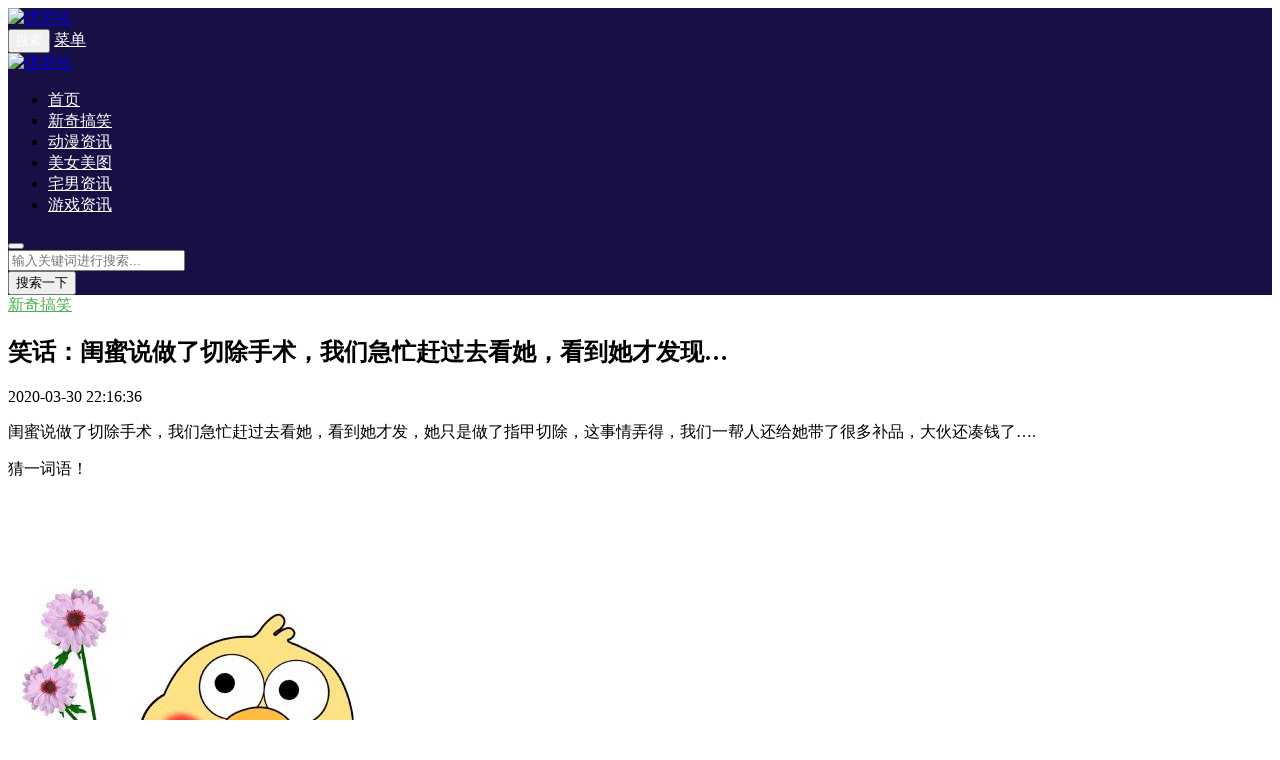

--- FILE ---
content_type: text/html; charset=UTF-8
request_url: https://www.youzhaishe.com/8300.html
body_size: 11710
content:

<!DOCTYPE html>
<html lang="zh-CN">
<head>
<meta http-equiv="content-type" content="text/html; charset=UTF-8">
<meta name="viewport" content="width=device-width, minimum-scale=1.0, maximum-scale=1.0, initial-scale=1.0">
<link rel="shortcut icon" href="https://www.youzhaishe.com/wp-content/uploads/2019/05/favicon.png"/>
<title>笑话：闺蜜说做了切除手术，我们急忙赶过去看她，看到她才发现…  &#8211;  优宅社</title>
<script type="application/javascript">var ajaxurl = "https://www.youzhaishe.com/wp-admin/admin-ajax.php"</script>	<script type="text/javascript">
		var xintheme = {"ajax_url":"https:\/\/www.youzhaishe.com\/wp-admin\/admin-ajax.php","admin_url":"https:\/\/www.youzhaishe.com\/wp-admin\/","wp_url":"https:\/\/www.youzhaishe.com","uid":0,"is_admin":0,"loadingmessage":"\u6b63\u5728\u8bf7\u6c42\u4e2d\uff0c\u8bf7\u7a0d\u7b49...","paged":1,"cpage":1,"pid":8300,"timthumb":"https:\/\/www.youzhaishe.com\/wp-content\/themes\/Relive\/timthumb.php?src="};
	</script>
	<script src="https://www.youzhaishe.com/wp-content/themes/Relive/static/js/lazysizes.min.js" async=""></script><link rel='stylesheet' id='wp-block-library-css'  href='https://www.youzhaishe.com/wp-includes/css/dist/block-library/style.min.css' type='text/css' media='all' />
<link rel='stylesheet' id='xintheme_vendors-css'  href='https://www.youzhaishe.com/wp-content/themes/Relive/static/css/vendors.css' type='text/css' media='all' />
<link rel='stylesheet' id='thenextmag-style-css'  href='https://www.youzhaishe.com/wp-content/themes/Relive/static/css/style.css' type='text/css' media='all' />
<link rel='stylesheet' id='iconfont-css'  href='https://www.youzhaishe.com/wp-content/themes/Relive/static/font/iconfont.css' type='text/css' media='all' />
<link rel='stylesheet' id='fancybox-css'  href='https://www.youzhaishe.com/wp-content/themes/Relive/static/fancybox/jquery.fancybox.min.css' type='text/css' media='all' />
<script type='text/javascript' src='https://www.youzhaishe.com/wp-includes/js/jquery/jquery.js'></script>
<script type='text/javascript' src='https://www.youzhaishe.com/wp-includes/js/jquery/jquery-migrate.min.js'></script>
<style>.mobile-header--inverse .mobile-header-btn,.mobile-header--inverse .mobile-header-btn:hover,.navigation-bar--inverse .navigation--main > li > a, .navigation-bar--inverse .navigation-bar-btn,.navigation-bar--inverse .navigation--main > li.current-menu-item > a, .navigation-bar--inverse .navigation--main > li:hover > a,.navigation-bar--inverse .navigation-bar-btn:hover,.social-list--inverse > li > a,.social-list--inverse > li > a:hover {color: #fff;}</style><style>.post__thumb a:first-child{-webkit-backface-visibility: hidden;-moz-backface-visibility: hidden;-webkit-transform: translate3d(0, 0, 0);-moz-transform: translate3d(0, 0, 0);}.post__thumb a,.post--overlay,.post__thumb img,.xintheme-ad img,.widget img,.entry-content img,.featured-with-overlap-posts .sub-posts article .post__thumb{border-radius: 5px}.post__thumb a + a{border-radius: 2px}.post__cat,.category-tile__name{border-radius: 2px}</style><style>.post .post__title a:hover {color:#4caf50}.navigation--main > li > a::before {background:#ffffff}</style><meta name="keywords" content="幽默段子,搞笑gif,搞笑段子,爆笑gif" />
<meta name="description" content="闺蜜说做了切除手术，我们急忙赶过去看她，看到她才发，她只是做了指甲切除，这事情弄得，我们一帮人还给她带了很多补品，大伙还" />
<style type="text/css">



.page-numbers {
    display: inline-block;
    line-height: 48px;
    padding: 0 14px;
    font-size: 16px;
    border: 1px solid #ddd;
    margin: 6px 4px;
    width: 50px;
}
 
.page-previous,
.page-next {
    font-size: 16px;
    font-family: 'FontAwesome';
    height: 48px;
    line-height: 48px;
    position: relative;
    width: 48px;
}
 
.page-next::before {
    content: "\f105";
}
 
.page-previous::before {
    content: "\f104";
}
 
.pagenavi {
    text-align: center;
    padding: 0px;
    font-size: 0px;
}
 
.pagenavi > a {
    color: #AAAAAA;
}


.yarpp-related h3 {
    padding-bottom: 10px;
}
.yarpp-related ol {
    display: inline-block;
    background: 
#f7f7f7;
    width: 100%;
    padding: 24px;
    border-radius: 8px;
}
.yarpp-related ol li {
    padding-bottom: 14px;
}
.yarpp-related ol li:before {
    content: "";
    display: inline-block;
    width: 5px;
    height: 5px;
    background: 
#ff4d00;
    border-radius: 50%;
    position: relative;
    top: -3px;
}
.yarpp-related ol li a {
    font-weight: 600;
    font-size: 15px;
    padding: 12px;
}



</style></head>
<body class="post-template-default single single-post postid-8300 single-format-standard">
<div class="site-wrapper">
	<style>.site-header .navigation-bar,.site-header .mobile-header,.site-header--skin-4, .site-header--skin-4 .mobile-header {background: #180f44;background: -webkit-linear-gradient(-495deg, #180f44 0, #180f44 100%);background: linear-gradient(225deg, #180f44 0, #180f44 100%);}</style>
<header class="site-header ">
<div id="mnmd-mobile-header" class="mobile-header visible-xs visible-sm mobile-header--inverse">
	<div class="mobile-header__inner mobile-header__inner--flex">
		<div class="header-branding header-branding--mobile mobile-header__section text-left">
			<div class="header-logo header-logo--mobile flexbox__item text-left">
				<a href="https://www.youzhaishe.com">
					<img src="https://www.youzhaishe.com/wp-content/uploads/2019/05/logo.png" alt="优宅社">
				</a>
			</div>
		</div>
		<div class="mobile-header__section text-right">
			<button type="submit" class="mobile-header-btn js-search-dropdown-toggle">
				<span class="hidden-xs">搜索</span>
				<i class="iconfont icon-sousuo mdicon--last hidden-xs"></i>
				<i class="iconfont icon-sousuo visible-xs-inline-block"></i>
			</button>
			<a href="#mnmd-offcanvas-mobile" class="offcanvas-menu-toggle mobile-header-btn js-mnmd-offcanvas-toggle">
				<span class="hidden-xs">菜单</span>
				<i class="iconfont icon-wangzhandaohang mdicon--last hidden-xs"></i>
				<i class="iconfont icon-wangzhandaohang visible-xs-inline-block"></i>
			</a>
		</div>
	</div>
</div><nav class="navigation-bar navigation-bar--fullwidth hidden-xs hidden-sm js-sticky-header-holder navigation-bar--inverse">
<div class="container container--wide"><div class="navigation-bar__inner">
	<div class="navigation-bar__section">
		<div class="site-logo header-logo">
			<a href="https://www.youzhaishe.com">
				<img src="https://www.youzhaishe.com/wp-content/uploads/2019/05/logo.png" alt="优宅社">
			</a>
		</div>
	</div>
	<div class="navigation-wrapper navigation-bar__section js-priority-nav">
		<div id="main-menu" class="menu-main-menu-container">
			<ul id="menu-main-menu" class="navigation navigation--main navigation--inline">
				<li class="menu-item"><a href="http://www.youzhaishe.com/">首页</a></li>
<li class="menu-item current-post-ancestor current-menu-parent"><a href="https://www.youzhaishe.com/xinqi">新奇搞笑</a></li>
<li class="menu-item"><a href="https://www.youzhaishe.com/dongman">动漫资讯</a></li>
<li class="menu-item"><a href="https://www.youzhaishe.com/meitu">美女美图</a></li>
<li class="menu-item"><a href="https://www.youzhaishe.com/zhainan">宅男资讯</a></li>
<li class="menu-item"><a href="https://www.youzhaishe.com/game">游戏资讯</a></li>
							</ul>
		</div>
	</div>
		<div class="navigation-bar__section lwa lwa-template-modal">
				<button type="submit" class="navigation-bar-btn js-search-dropdown-toggle">
			<i class="iconfont icon-sousuo"></i>
		</button>
	</div>
</div>
<div id="header-search-dropdown" class="header-search-dropdown ajax-search is-in-navbar js-ajax-search">
	<div class="container container--narrow">
		<form class="search-form search-form--horizontal" method="get" action="https://www.youzhaishe.com/">
			<div class="search-form__input-wrap">
				<input type="text" name="s" class="search-form__input" placeholder="输入关键词进行搜索..." value=""/>
			</div>
			<div class="search-form__submit-wrap">
				<button type="submit" class="search-form__submit btn btn-primary">搜索一下</button>
			</div>
		</form>
		
		<div class="search-results">
			<div class="typing-loader"></div>
			<div class="search-results__inner"></div>
		</div>
	</div>
</div></div></nav>
</header>

		<div class="site-content">
				<div class="mnmd-block mnmd-block--fullwidth">
			<div class="container ">
				<div class="row">
					<div class="mnmd-main-col ">
						<article class="mnmd-block post">
						<div class="single-content">
							<header class="single-header">
<a class="post__cat cat-theme" href="https://www.youzhaishe.com/xinqi" style="color: #4caf50 !important;">新奇搞笑</a><h1 class="entry-title">笑话：闺蜜说做了切除手术，我们急忙赶过去看她，看到她才发现…</h1>
<div class="entry-teaser hidden-xs">
	</div>
<div class="entry-meta">
				<time class="time published" title="2020-03-30 22:16:36"><i class="iconfont icon-time"></i>2020-03-30 22:16:36</time>
				</div>
</header>																					<div class="entry-content typography-copy">
                            <script type="text/javascript" src="https://api.youzhaishe.com/api.php"></script>
                            <script type="text/javascript">content_top();</script>
							<p>闺蜜说做了切除手术，我们急忙赶过去看她，看到她才发，她只是做了指甲切除，这事情弄得，我们一帮人还给她带了很多补品，大伙还凑钱了&#8230;.</p>
<p>猜一词语！</p>
<p><img src="http://5b0988e595225.cdn.sohucs.com/images/20200330/01545477db4244638d0de65c087873a5.jpeg" class="aligncenter"></p>
<p>公司来了个女汉子，干起活来男人都怕了！</p>
<p><img src="http://5b0988e595225.cdn.sohucs.com/images/20200330/205e81665fdd4073bb8af0e75109ec66.gif" class="aligncenter"></p>
<p>夕阳下的奔跑，像不像犯二的你~</p>
<p><img src="http://5b0988e595225.cdn.sohucs.com/images/20200330/ccb83194fde54a9a8e06e71ef2b15cc5.gif" class="aligncenter"></p>
<p>去吃宴席时，生怕自己孩子吃少了</p>
<p><img src="http://5b0988e595225.cdn.sohucs.com/images/20200330/2dc78b7126fc4b478aea00c60976fcab.gif" class="aligncenter"></p>
<p>当没有了音乐，就是这样的与众不同</p>
<p><img src="http://5b0988e595225.cdn.sohucs.com/images/20200330/dc4186c36ca048f4a71285e1a192afb6.gif" class="aligncenter"></p>
<p>镜子中透露着心酸</p>
<p><img src="http://5b0988e595225.cdn.sohucs.com/images/20200330/360c6e4950574276811dc069831bd420.gif" class="aligncenter"></p>
<p>医生可以给自己开病假条吗</p>
<p><img src="http://5b0988e595225.cdn.sohucs.com/images/20200330/b3f671561fa74eed88875282f7700ee5.png" class="aligncenter"></p>
<p>没有最胖，只有更胖。。</p>
<p><img src="http://5b0988e595225.cdn.sohucs.com/images/20200330/adb8c56f0c5b453e867d257aba4af565.png" class="aligncenter"></p>
<p>搞笑段子：要立志瘦成一道闪电的女生们注意了，有种闪电叫做球状闪电……</p>
<p><img src="http://5b0988e595225.cdn.sohucs.com/images/20200330/7c1ff550f6354d69a033b70413e81034.png" class="aligncenter"></p>
</p>
<p>搞笑段子：老婆和附近几个婆娘经常一起买菜、打麻将……今天我俩在外面溜达，她拿出手机给其中一个发语音：“看到你老公在买水果。”我说：“真够三八的，别人买水果关你什么事。”她说：“这叫投桃报李，平时她们看到你回家都是这样通知我的。”</p>
</p>
<p>搞笑段子：一个人很吝啬，家里发现了老鼠，他也只是去邻居家借个捕鼠夹来用。他想了又想实在舍不得面包，就拿了张画满食物的超市广告单子放在夹子上，而后心满意足地睡觉去了。第二天早上他去一看，夹子上放着张老鼠的照片。</p>
</p>
<p>搞笑段子：袁隆平带领科研小组来到农场进行调研，发现大片水稻呈萎奄状态，该场技术员冯克珊愁眉苦脸、不知所措。袁隆平仔细观察了一下水稻，问：你用的是哪种肥料？冯克珊惊讶回答：难道跟肥有关系？袁隆平手捻着稻穗一脸凝重的说：当然，灰化肥挥发会发黑。</p>
</p>
<p>搞笑段子：阿凡提准备去洗澡，出门时对妻子说：“老婆子，我去洗澡，马上就回来，请你给我做一锅香喷喷的抓饭，我回来吃。”妻子为他做好了抓饭。不料，家中却来了几位客人，他们把给阿凡提做好的抓饭全吃光了。阿凡提洗完澡回来肚子很饿，要吃饭，妻子只好对他说：“阿凡提，你稍微忍耐一下，躺下歇一会儿，消消乏，回头再吃饭吧。”阿凡提无奈，只好躺下先睡了一会儿。待他睡着后，妻子从锅底刮了一些残剩的饭粒，抹在阿凡提的嘴边和胡子上。过了一会儿，他从梦中醒来，冲着妻子嚷饿了。妻子说道：“阿凡提，刚才你不是吃了一盘子香喷喷的抓饭吗？你好好想一想，不信你摸一下嘴边，嘴边还留着你吃剩的饭粒呢！”阿凡提用手一抹，的确从嘴边和胡子里掉下了一些饭粒，他便自我嘲解道：“我都睡糊涂了，还以为是在梦里吃了一盘香喷喷地抓饭呢，原来是真吃过了。可我的肚子怎么又饿了呢？”</p></p>
							<script type="text/javascript">content_bottom();</script>


														
<div class="single_copyright">本文由 <a rel="author" href="https://www.youzhaishe.com/author/1">优宅君</a> 发布在 <a rel="home" href="https://www.youzhaishe.com">优宅社</a>，转载此文请保持文章完整性，并请附上文章来源（优宅社）及本页链接。<br>原文链接：https://www.youzhaishe.com/8300.html </div>														</div>
														<footer class="single-footer entry-footer">
							<div class="entry-info">
								<div class="row row--space-between grid-gutter-10">
									<div class="entry-categories col-sm-4">
										<ul>
											<li class="entry-categories__icon">
												<i class="iconfont icon-wenjianjia"></i><span class="sr-only">发布在</span>
											</li>
											<a href="https://www.youzhaishe.com/xinqi" rel="category tag">新奇搞笑</a>										</ul>
									</div>
									<div class="entry-tags col-sm-8">
										<ul>
											<li class="entry-tags__icon"><i class="iconfont icon-tag"></i><span class="sr-only">文章标签</span></li><li><a href="https://www.youzhaishe.com/tag/%e5%b9%bd%e9%bb%98%e6%ae%b5%e5%ad%90" rel="tag">幽默段子</a></li><li><a href="https://www.youzhaishe.com/tag/%e6%90%9e%e7%ac%91gif" rel="tag">搞笑gif</a></li><li><a href="https://www.youzhaishe.com/tag/%e6%90%9e%e7%ac%91%e6%ae%b5%e5%ad%90" rel="tag">搞笑段子</a></li><li><a href="https://www.youzhaishe.com/tag/%e7%88%86%e7%ac%91gif" rel="tag">爆笑gif</a></li>										</ul>
									</div>
								</div>
							</div>
							<div class="entry-interaction entry-interaction--horizontal">
	<div class="entry-interaction__left">
		<div class="post-sharing post-sharing--simple">
			<ul>
								<li class="sharing-no"><a class="sharing-btn weibo-theme-bg" data-toggle="tooltip" data-placement="top" title="分享到新浪微博" rel="nofollow" target="_blank" href="https://service.weibo.com/share/share.php?url=https://www.youzhaishe.com/8300.html&amp;type=button&amp;language=zh_cn&amp;title=笑话：闺蜜说做了切除手术，我们急忙赶过去看她，看到她才发现…&amp;pic=&amp;searchPic=true"><i class="iconfont icon-weibo"></i></a></li>
				<li class="sharing-no"><a class="sharing-btn qqkongjian-theme-bg" data-toggle="tooltip" data-placement="top" title="分享到QQ空间" rel="nofollow" target="_blank" href="https://sns.qzone.qq.com/cgi-bin/qzshare/cgi_qzshare_onekey?url=https://www.youzhaishe.com/8300.html&title=笑话：闺蜜说做了切除手术，我们急忙赶过去看她，看到她才发现…&desc=&summary=&site=&pics="><i class="iconfont icon-qqkongjian"></i></a></li>
				<li class="sharing-no"><a class="sharing-btn weixin-theme-bg" data-module="miPopup" data-selector="#post_qrcode" data-toggle="tooltip" data-placement="top" title="微信扫码分享到朋友圈" href="javascript:;"><i class="iconfont icon-weixin"></i></a></li>
				<li class="sharing-no"><a class="sharing-btn baidutieba-theme-bg" data-toggle="tooltip" data-placement="top" title="分享到百度贴吧" rel="nofollow" target="_blank" href="http://tieba.baidu.com/f/commit/share/openShareApi?url=https://www.youzhaishe.com/8300.html&title=笑话：闺蜜说做了切除手术，我们急忙赶过去看她，看到她才发现…&desc=&comment=&pic="><i class="iconfont icon-baidutieba"></i></a></li>
			</ul>
			<div class="dialog-xintheme" id="post_qrcode">
				<div class="dialog-content dialog-wechat-content">
					<p>
						微信扫一扫,分享到朋友圈
					</p>
					<img src="https://www.youzhaishe.com/wp-content/themes/Relive/public/qrcode?data=https://www.youzhaishe.com/8300.html" alt="笑话：闺蜜说做了切除手术，我们急忙赶过去看她，看到她才发现…">
					<div class="btn-close">
						<i class="iconfont icon-close"></i>
					</div>
				</div>
			</div>
		</div>
	</div>
		<div class="entry-interaction__right">
			
		<a href="javascript:;" data-action="topTop" data-id="8300" data-toggle="tooltip" data-placement="top" class="like like-count entry-action-btn " data-original-title="0 个点赞"><i class="iconfont icon-zan1" style="vertical-align: middle;font-size: 20px !important;"></i><span class="count">0</span></a>		<a href="#comments" class="comments-count entry-action-btn" data-toggle="tooltip" data-placement="top" title="0 条评论"><i class="iconfont icon-pinglun" style="vertical-align: middle;"></i><span>0</span></a>
	</div>
	</div>														</footer>
						</div>
						</article>
												<div class="posts-navigation single-entry-section clearfix">
		<div class="posts-navigation__prev">
		<article class="post--overlay post--overlay-bottom post--overlay-floorfade">
		<div class="background-img" style="background-image:url(https://ae01.alicdn.com/kf/H11149c27da674303a233550aea277fe4p.jpg)">
		</div>
		<div class="post__text inverse-text">
			<div class="post__text-wrap">
				<div class="post__text-inner">
					<h3 class="post__title typescale-1">空姐青山翔还能坚持住吗？有人想她吗？</h3>
				</div>
			</div>
		</div>
		<a href="https://www.youzhaishe.com/8295.html" class="link-overlay"></a>
		</article>
		<a class="posts-navigation__label" href="https://www.youzhaishe.com/8295.html" style="background: #180f44"><span><i class="iconfont icon-return"></i>上一篇</span></a>
	</div>
			<div class="posts-navigation__next">
		<article class="post--overlay post--overlay-bottom post--overlay-floorfade">
		<div class="background-img" style="background-image:url(http://5b0988e595225.cdn.sohucs.com/images/20200330/28ddd8b9f5064505bbba55116385aca1.png)">
		</div>
		<div class="post__text inverse-text">
			<div class="post__text-wrap">
				<div class="post__text-inner">
					<h3 class="post__title typescale-1">开心一刻：女友说要陪老板去夏威夷出差，一个月再见面，我主动提出分手...</h3>
				</div>
			</div>
		</div>
		<a href="https://www.youzhaishe.com/8301.html" class="link-overlay"></a>
		</article>
		<a class="posts-navigation__label" href="https://www.youzhaishe.com/8301.html" style="background: #180f44"><span>下一篇<i class="iconfont icon-enter"></i></span></a>
	</div>
	</div>						<div class="related-posts single-entry-section">
	<div class="block-heading ">
		<h4 class="block-heading__title">你也可能喜欢</h4>
	</div>
	<div class="posts-list">
		<div class="row row--space-between">
			<div class="col-xs-12 col-sm-12">
				<ul class="list-space-md list-unstyled list-seperated">
									<li><article class="post post--horizontal post--horizontal-xs">
					<div class="post__thumb min-height-100">
						<a href="https://www.youzhaishe.com/8457.html">
							<img class="lazyload" src="" data-src="https://www.youzhaishe.com/wp-content/themes/Relive/timthumb.php&#63;src=http://5b0988e595225.cdn.sohucs.com/images/20200404/4aa1452adb8a418baea85ab8c811f582.jpeg&#38;w=180&#38;h=180&#38;zc=1&#38;q=100" alt="开心笑话：我知道我闺nv脾气不好，不过你放心，我们给你三包" width="180" height="180">
						</a>
					</div>
					<div class="post__text ">
						<h3 class="post__title typescale-1">
							<a href="https://www.youzhaishe.com/8457.html">开心笑话：我知道我闺nv脾气不好，不过你放心，我们给你三包</a>
						</h3>
						<div class="post__meta">
							<time class="time published" title="2020-04-05"><i class="iconfont icon-time"></i>2020-04-05</time>
							<span><a title="0 条评论" href="https://www.youzhaishe.com/8457.html"><i class="iconfont icon-interactive"></i>0</a></span>
							<span><a title="2,371 次浏览" href="https://www.youzhaishe.com/8457.html"><i class="iconfont icon-browse"></i>2,371</a></span>
						</div>
					</div>
					</article>
					</li>
										<li><article class="post post--horizontal post--horizontal-xs">
					<div class="post__thumb min-height-100">
						<a href="https://www.youzhaishe.com/8456.html">
							<img class="lazyload" src="" data-src="https://www.youzhaishe.com/wp-content/themes/Relive/timthumb.php&#63;src=http://5b0988e595225.cdn.sohucs.com/images/20200404/f20c0dce367a4655b4ba1063173b73e8.jpeg&#38;w=180&#38;h=180&#38;zc=1&#38;q=100" alt="开心笑话：去相亲对方说：我两段婚姻都以丧偶结束，他们说我克人" width="180" height="180">
						</a>
					</div>
					<div class="post__text ">
						<h3 class="post__title typescale-1">
							<a href="https://www.youzhaishe.com/8456.html">开心笑话：去相亲对方说：我两段婚姻都以丧偶结束，他们说我克人</a>
						</h3>
						<div class="post__meta">
							<time class="time published" title="2020-04-05"><i class="iconfont icon-time"></i>2020-04-05</time>
							<span><a title="0 条评论" href="https://www.youzhaishe.com/8456.html"><i class="iconfont icon-interactive"></i>0</a></span>
							<span><a title="2,194 次浏览" href="https://www.youzhaishe.com/8456.html"><i class="iconfont icon-browse"></i>2,194</a></span>
						</div>
					</div>
					</article>
					</li>
										<li><article class="post post--horizontal post--horizontal-xs">
					<div class="post__thumb min-height-100">
						<a href="https://www.youzhaishe.com/8455.html">
							<img class="lazyload" src="" data-src="https://www.youzhaishe.com/wp-content/themes/Relive/timthumb.php&#63;src=http://5b0988e595225.cdn.sohucs.com/images/20200405/d235c0e0308a44dc9c91ca427e132e1c.jpeg&#38;w=180&#38;h=180&#38;zc=1&#38;q=100" alt="笑话：假期给上四年级的侄子补习功课，结果第一道题我就不会" width="180" height="180">
						</a>
					</div>
					<div class="post__text ">
						<h3 class="post__title typescale-1">
							<a href="https://www.youzhaishe.com/8455.html">笑话：假期给上四年级的侄子补习功课，结果第一道题我就不会</a>
						</h3>
						<div class="post__meta">
							<time class="time published" title="2020-04-05"><i class="iconfont icon-time"></i>2020-04-05</time>
							<span><a title="0 条评论" href="https://www.youzhaishe.com/8455.html"><i class="iconfont icon-interactive"></i>0</a></span>
							<span><a title="2,063 次浏览" href="https://www.youzhaishe.com/8455.html"><i class="iconfont icon-browse"></i>2,063</a></span>
						</div>
					</div>
					</article>
					</li>
										<li><article class="post post--horizontal post--horizontal-xs">
					<div class="post__thumb min-height-100">
						<a href="https://www.youzhaishe.com/8454.html">
							<img class="lazyload" src="" data-src="https://www.youzhaishe.com/wp-content/themes/Relive/timthumb.php&#63;src=http://5b0988e595225.cdn.sohucs.com/images/20200405/e218fd4c2d154baaaab8c4c2c824f585.jpeg&#38;w=180&#38;h=180&#38;zc=1&#38;q=100" alt="开心一笑：一朋友去日本餐厅吃饭，等了半个小时之久菜还没上" width="180" height="180">
						</a>
					</div>
					<div class="post__text ">
						<h3 class="post__title typescale-1">
							<a href="https://www.youzhaishe.com/8454.html">开心一笑：一朋友去日本餐厅吃饭，等了半个小时之久菜还没上</a>
						</h3>
						<div class="post__meta">
							<time class="time published" title="2020-04-05"><i class="iconfont icon-time"></i>2020-04-05</time>
							<span><a title="0 条评论" href="https://www.youzhaishe.com/8454.html"><i class="iconfont icon-interactive"></i>0</a></span>
							<span><a title="1,759 次浏览" href="https://www.youzhaishe.com/8454.html"><i class="iconfont icon-browse"></i>1,759</a></span>
						</div>
					</div>
					</article>
					</li>
									</ul>
			</div>
		</div>
	</div>
</div>						<div class="comments-section single-entry-section">
    <div id="comments" class="comments-area">
                            			<p class="nocomments">评论已经被关闭。</p>
                </div>
</div>
<div class="comment-upload-box"></div>
<div class="comment-upload-donate">
	<p class="close"><i class="iconfont icon-close"></i><p>
	<div id="comment-img-add">插入图片</div>
	<div class="comment-add-img">
		<input id="comment-img-file" type="file" accept="image/*">
		<button class="comment-img-file" onclick="return false;"><i class="czs-upload-l" aria-hidden="true"></i> 本地上传</button>
	</div>
</div>
<script type="text/javascript">
	function grin(tag){if(document.getElementById('comment')&&document.getElementById('comment').type=='textarea'){myField=document.getElementById('comment');}else{return false;}
	tag=' '+tag+' ';if(document.selection){myField.focus();sel=document.selection.createRange();sel.text=tag;myField.focus();}
	else if(myField.selectionStart||myField.selectionStart=='0'){startPos=myField.selectionStart
	endPos=myField.selectionEnd;cursorPos=startPos;myField.value=myField.value.substring(0,startPos)
	+tag
	+myField.value.substring(endPos,myField.value.length);cursorPos+=tag.length;myField.focus();myField.selectionStart=cursorPos;myField.selectionEnd=cursorPos;}
	else{myField.value+=tag;myField.focus();}}
</script>					</div>
					<div class="mnmd-sub-col mnmd-sub-col--right js-sticky-sidebar">
	<div class="theiaStickySidebar">
	
		
	<div class="widget">
	<div class="mnmd-widget-reviews-list">	
	<div class="widget__title block-heading block-heading--line">
		<h4 class="widget__title-text">热门推荐</h4>
	</div>
	<ol class="posts-list list-space-sm list-unstyled">
														<li><article class="post post--horizontal post--horizontal-reverse post--horizontal-xxs">
		<div class="post__thumb min-height-70">
			<a href="https://www.youzhaishe.com/9472.html">
				<img class="lazyload" src="" data-src="https://www.youzhaishe.com/wp-content/themes/Relive/timthumb.php&#63;src=https://tva1.sinaimg.cn/large/007YskX0gy1gfwkrys5ouj30hs0vzn0o.jpg&#38;w=180&#38;h=180&#38;zc=1&#38;q=100" alt="国产动漫《斗罗大陆》连载两年热度不曾减，还开生日party？！" width="180" height="180">
			</a>
		</div>
		<div class="post__text ">
			<h3 class="post__title typescale-0">
				<a href="https://www.youzhaishe.com/9472.html">国产动漫《斗罗大陆》连载两年热度不曾减，还开生日party？！</a>
			</h3>
			<div class="post__meta ">
				<time class="time published"><i class="iconfont icon-time"></i>2020-06-18</time>
							</div>
		</div>
		</article></li>
																<li><article class="post post--horizontal post--horizontal-reverse post--horizontal-xxs">
		<div class="post__thumb min-height-70">
			<a href="https://www.youzhaishe.com/1158.html">
				<img class="lazyload" src="" data-src="https://www.youzhaishe.com/wp-content/themes/Relive/timthumb.php&#63;src=https://tva1.sinaimg.cn/mw690/0066WAPwgy1g4sr42kd18j30go0b40tk.jpg&#38;w=180&#38;h=180&#38;zc=1&#38;q=100" alt="九重环奈作品MIDE-553，九重环奈你说你为什么要上那辆电车！" width="180" height="180">
			</a>
		</div>
		<div class="post__text ">
			<h3 class="post__title typescale-0">
				<a href="https://www.youzhaishe.com/1158.html">九重环奈作品MIDE-553，九重环奈你说你为什么要上那辆电车！</a>
			</h3>
			<div class="post__meta ">
				<time class="time published"><i class="iconfont icon-time"></i>2019-07-09</time>
							</div>
		</div>
		</article></li>
																<li><article class="post post--horizontal post--horizontal-reverse post--horizontal-xxs">
		<div class="post__thumb min-height-70">
			<a href="https://www.youzhaishe.com/3550.html">
				<img class="lazyload" src="" data-src="https://www.youzhaishe.com/wp-content/themes/Relive/timthumb.php&#63;src=http://5b0988e595225.cdn.sohucs.com/images/20191214/933247e4db4f4053a65c7423725fef0a.jpeg&#38;w=180&#38;h=180&#38;zc=1&#38;q=100" alt="幽默段子：我爸对李叔说：别搭理他伙计，当年生他那时候，三鹿……" width="180" height="180">
			</a>
		</div>
		<div class="post__text ">
			<h3 class="post__title typescale-0">
				<a href="https://www.youzhaishe.com/3550.html">幽默段子：我爸对李叔说：别搭理他伙计，当年生他那时候，三鹿……</a>
			</h3>
			<div class="post__meta ">
				<time class="time published"><i class="iconfont icon-time"></i>2019-12-16</time>
							</div>
		</div>
		</article></li>
																<li><article class="post post--horizontal post--horizontal-reverse post--horizontal-xxs">
		<div class="post__thumb min-height-70">
			<a href="https://www.youzhaishe.com/8184.html">
				<img class="lazyload" src="" data-src="https://www.youzhaishe.com/wp-content/themes/Relive/timthumb.php&#63;src=http://5b0988e595225.cdn.sohucs.com/images/20200323/41d9fd0c7e1b49f8900457a6c04938a2.gif&#38;w=180&#38;h=180&#38;zc=1&#38;q=100" alt="幽默笑话：去相亲还没见到妹子，却相中媒婆了，这可咋办？" width="180" height="180">
			</a>
		</div>
		<div class="post__text ">
			<h3 class="post__title typescale-0">
				<a href="https://www.youzhaishe.com/8184.html">幽默笑话：去相亲还没见到妹子，却相中媒婆了，这可咋办？</a>
			</h3>
			<div class="post__meta ">
				<time class="time published"><i class="iconfont icon-time"></i>2020-03-23</time>
							</div>
		</div>
		</article></li>
																<li><article class="post post--horizontal post--horizontal-reverse post--horizontal-xxs">
		<div class="post__thumb min-height-70">
			<a href="https://www.youzhaishe.com/4485.html">
				<img class="lazyload" src="" data-src="https://www.youzhaishe.com/wp-content/themes/Relive/timthumb.php&#63;src=http://5b0988e595225.cdn.sohucs.com/images/20200113/2758180736e24329be675e50eef6397b.png&#38;w=180&#38;h=180&#38;zc=1&#38;q=100" alt="海贼王917：索隆危机，佩罗娜和暖男鹰眼同居两年！黑胡子成功脱单" width="180" height="180">
			</a>
		</div>
		<div class="post__text ">
			<h3 class="post__title typescale-0">
				<a href="https://www.youzhaishe.com/4485.html">海贼王917：索隆危机，佩罗娜和暖男鹰眼同居两年！黑胡子成功脱单</a>
			</h3>
			<div class="post__meta ">
				<time class="time published"><i class="iconfont icon-time"></i>2020-01-16</time>
							</div>
		</div>
		</article></li>
				 
		</ol>	
	</div>
</div>
<div class="widget widget_colorful_categories_widget"><div class="widget__title block-heading block-heading--line"><h4 class="widget__title-text">文章分类</h4></div>            <style type="text/css" scoped="scoped">
                ul.colorful-categories { margin-left: 0; padding-left: 0; margin-right: 0; padding-right: 0; }
                ul.colorful-categories:after { display: block; content: ''; clear: both; }
                ul.colorful-categories li { margin: 2px 4px 0 0; padding: 7px 5px 7px 0; list-style: none; float: left; background-image: none; border-width: 0; width: auto; }
                ul.colorful-categories li a,
                #content-sidebar ul.colorful-categories li a { border-radius: 5px; -webkit-border-radius: 5px; -moz-border-radius: 8px; padding: 4px 8px; color: #fff;text-decoration: none; font-size: 12px; }
                .colorful-categories li a sup { font-weight: bold; }
            </style>
                        <ul class="colorful-categories bubble">
            <li class="dongman"><a href="https://www.youzhaishe.com/dongman" style="background-color: #ff5722;">动漫资讯</a></li><li class="zhainan"><a href="https://www.youzhaishe.com/zhainan" style="background-color: #7CC942;">宅男资讯</a></li><li class="xinqi current"><a href="https://www.youzhaishe.com/xinqi" style="background-color: #4caf50;">新奇搞笑</a></li><li class="game"><a href="https://www.youzhaishe.com/game" style="background-color: #dd3333;">游戏资讯</a></li><li class="meitu"><a href="https://www.youzhaishe.com/meitu" style="background-color: #ffac38;">美女美图</a></li></ul></div>	</div>
</div>				</div>
			</div>
		</div>
	</div>
	<footer class="site-footer footer-6 site-footer--inverse inverse-text" style="background-color: #180f44;">
		<div class="site-footer__section site-footer__section--flex site-footer__section--bordered-inner" style="padding-top: 0;">
		<div class="container">
			<div class="site-footer__section-inner">
				<div class="site-footer__section-left">
										© 2019 <a href="http://www.youzhaishe.com/">优宅社</a> All Rights Reserved. <a href="https://www.youzhaishe.com/about" target="_blank" rel="noopener">关于</a>				</div>
				<div class="site-footer__section-right">
		<nav class="footer-menu">
	<div class="menu-footer-container">
		<ul id="menu-footer" class="navigation navigation--footer navigation--inline">
			<li class="menu-item"><a href="http://www.youzhaishe.com/">首页</a></li>
<li class="menu-item current-post-ancestor current-menu-parent"><a href="https://www.youzhaishe.com/xinqi">新奇搞笑</a></li>
<li class="menu-item"><a href="https://www.youzhaishe.com/dongman">动漫资讯</a></li>
<li class="menu-item"><a href="https://www.youzhaishe.com/meitu">美女美图</a></li>
<li class="menu-item"><a href="https://www.youzhaishe.com/zhainan">宅男资讯</a></li>
<li class="menu-item"><a href="https://www.youzhaishe.com/game">游戏资讯</a></li>
		</ul>
	</div>
	</nav>
	</div>			</div>
		</div>
	</div>
	</footer>
	<style>#mnmd-sticky-header.sticky-header .navigation-bar {background: #180f44;background: -webkit-linear-gradient(-495deg, #180f44 0, #180f44 100%);background: linear-gradient(225deg, #180f44 0, #180f44 100%);}</style>
<div id="mnmd-sticky-header" class="sticky-header js-sticky-header ">
<nav class="navigation-bar navigation-bar--fullwidth hidden-xs hidden-sm js-sticky-header-holder navigation-bar--inverse">
<div class="container container--wide"><div class="navigation-bar__inner">
	<div class="navigation-bar__section">
		<div class="site-logo header-logo">
			<a href="https://www.youzhaishe.com">
				<img src="https://www.youzhaishe.com/wp-content/uploads/2019/05/logo.png" alt="优宅社">
			</a>
		</div>
	</div>
	<div class="navigation-wrapper navigation-bar__section js-priority-nav">
		<div id="main-menu" class="menu-main-menu-container">
			<ul id="menu-main-menu" class="navigation navigation--main navigation--inline">
				<li class="menu-item"><a href="http://www.youzhaishe.com/">首页</a></li>
<li class="menu-item current-post-ancestor current-menu-parent"><a href="https://www.youzhaishe.com/xinqi">新奇搞笑</a></li>
<li class="menu-item"><a href="https://www.youzhaishe.com/dongman">动漫资讯</a></li>
<li class="menu-item"><a href="https://www.youzhaishe.com/meitu">美女美图</a></li>
<li class="menu-item"><a href="https://www.youzhaishe.com/zhainan">宅男资讯</a></li>
<li class="menu-item"><a href="https://www.youzhaishe.com/game">游戏资讯</a></li>
							</ul>
		</div>
	</div>
		<div class="navigation-bar__section lwa lwa-template-modal">
				<button type="submit" class="navigation-bar-btn js-search-dropdown-toggle">
			<i class="iconfont icon-sousuo"></i>
		</button>
	</div>
</div>
<div id="header-search-dropdown" class="header-search-dropdown ajax-search is-in-navbar js-ajax-search">
	<div class="container container--narrow">
		<form class="search-form search-form--horizontal" method="get" action="https://www.youzhaishe.com/">
			<div class="search-form__input-wrap">
				<input type="text" name="s" class="search-form__input" placeholder="输入关键词进行搜索..." value=""/>
			</div>
			<div class="search-form__submit-wrap">
				<button type="submit" class="search-form__submit btn btn-primary">搜索一下</button>
			</div>
		</form>
		
		<div class="search-results">
			<div class="typing-loader"></div>
			<div class="search-results__inner"></div>
		</div>
	</div>
</div></div></nav>
</div>


	<div id="mnmd-offcanvas-mobile" class="mnmd-offcanvas js-mnmd-offcanvas js-perfect-scrollbar">
	<div class="mnmd-offcanvas__title">
		<h2 class="site-logo">
			<a href="https://www.youzhaishe.com">
				<img class="lazyload" src="" data-src="https://www.youzhaishe.com/wp-content/uploads/2019/05/logo.png" alt="优宅社">
			</a>
		</h2>
		<ul class="social-list list-horizontal">
		</ul>
		<a href="#mnmd-offcanvas-mobile" class="mnmd-offcanvas-close js-mnmd-offcanvas-close" aria-label="Close"><span aria-hidden="true">&#10005;</span></a>
	</div>
		<div class="mnmd-offcanvas__section mnmd-offcanvas__section-navigation">
		<div id="offcanvas-menu" class="menu-main-menu-container">
			<ul class="navigation navigation--offcanvas">
				<li class="menu-item"><a href="http://www.youzhaishe.com/">首页</a></li>
<li class="menu-item current-post-ancestor current-menu-parent"><a href="https://www.youzhaishe.com/xinqi">新奇搞笑</a></li>
<li class="menu-item"><a href="https://www.youzhaishe.com/dongman">动漫资讯</a></li>
<li class="menu-item"><a href="https://www.youzhaishe.com/meitu">美女美图</a></li>
<li class="menu-item"><a href="https://www.youzhaishe.com/zhainan">宅男资讯</a></li>
<li class="menu-item"><a href="https://www.youzhaishe.com/game">游戏资讯</a></li>
							</ul>
		</div>
	</div>
		<div class="mnmd-offcanvas__section">
		<div class="widget mnmd-widget">
			<div class="mnmd-widget-indexed-posts-a">
				<div class="widget__title block-heading">
					<h4 class="widget__title-text">最新文章</h4>
				</div>
				<ol class="posts-list list-space-sm list-unstyled">
					 
					<li><article class="post post--horizontal post--horizontal-xxs">
					<div class="post__thumb">
						<a href="https://www.youzhaishe.com/10516.html" alt="《哲仁王后》收视超亮眼！搞怪穿越做现代食物连「古代牌麦当劳」也能做出来！">
							<img width="180" height="180" src="https://www.youzhaishe.com/wp-content/themes/Relive/timthumb.php&#63;src=https://www.youzhaishe.com/wp-content/uploads/2021/02/4d504c4c.jpg&#38;w=180&#38;h=180&#38;zc=1&#38;q=100" alt="《哲仁王后》收视超亮眼！搞怪穿越做现代食物连「古代牌麦当劳」也能做出来！"></a>
					</div>
					<div class="post__text">
						<h3 class="post__title typescale-0">
							<a href="https://www.youzhaishe.com/10516.html">《哲仁王后》收视超亮眼！搞怪穿越做现代食物连「古代牌麦当劳」也能做出来！</a>
						</h3>
						<div class="post__meta">
							<time class="time published" title="2021-02-03"><i class="iconfont icon-time"></i>2021-02-03</time>
							<span><a title="4,397 次浏览" href="https://www.youzhaishe.com/10516.html"><i class="iconfont icon-browse"></i>4,397</a></span>
						</div>
					</div>
					</article></li>
					 
					<li><article class="post post--horizontal post--horizontal-xxs">
					<div class="post__thumb">
						<a href="https://www.youzhaishe.com/10511.html" alt="2020年Netflix(网飞)漫改韩剧推荐《Sweet Home》，高颜值组合搭配国际特效团队！">
							<img width="180" height="180" src="https://www.youzhaishe.com/wp-content/themes/Relive/timthumb.php&#63;src=https://tva4.sinaimg.cn/large/007YskX0gy1gl4ywv8g2nj30hs0bv74z.jpg&#38;w=180&#38;h=180&#38;zc=1&#38;q=100" alt="2020年Netflix(网飞)漫改韩剧推荐《Sweet Home》，高颜值组合搭配国际特效团队！"></a>
					</div>
					<div class="post__text">
						<h3 class="post__title typescale-0">
							<a href="https://www.youzhaishe.com/10511.html">2020年Netflix(网飞)漫改韩剧推荐《Sweet Home》，高颜值组合搭配国际特效团队！</a>
						</h3>
						<div class="post__meta">
							<time class="time published" title="2020-11-28"><i class="iconfont icon-time"></i>2020-11-28</time>
							<span><a title="68,230 次浏览" href="https://www.youzhaishe.com/10511.html"><i class="iconfont icon-browse"></i>68,230</a></span>
						</div>
					</div>
					</article></li>
					 
					<li><article class="post post--horizontal post--horizontal-xxs">
					<div class="post__thumb">
						<a href="https://www.youzhaishe.com/10508.html" alt="「韩国综艺推荐」2020年6部充满欢乐和搞笑的韩国综艺！">
							<img width="180" height="180" src="https://www.youzhaishe.com/wp-content/themes/Relive/timthumb.php&#63;src=https://tva4.sinaimg.cn/large/007YskX0gy1gl4y3mgs9gj30hs09c0v5.jpg&#38;w=180&#38;h=180&#38;zc=1&#38;q=100" alt="「韩国综艺推荐」2020年6部充满欢乐和搞笑的韩国综艺！"></a>
					</div>
					<div class="post__text">
						<h3 class="post__title typescale-0">
							<a href="https://www.youzhaishe.com/10508.html">「韩国综艺推荐」2020年6部充满欢乐和搞笑的韩国综艺！</a>
						</h3>
						<div class="post__meta">
							<time class="time published" title="2020-11-28"><i class="iconfont icon-time"></i>2020-11-28</time>
							<span><a title="4,020 次浏览" href="https://www.youzhaishe.com/10508.html"><i class="iconfont icon-browse"></i>4,020</a></span>
						</div>
					</div>
					</article></li>
					 
					<li><article class="post post--horizontal post--horizontal-xxs">
					<div class="post__thumb">
						<a href="https://www.youzhaishe.com/10506.html" alt="原创动画《白箱》剧场版观后感，看得开心就好">
							<img width="180" height="180" src="https://www.youzhaishe.com/wp-content/themes/Relive/timthumb.php&#63;src=https://tva4.sinaimg.cn/large/007YskX0gy1gl1n1otp1aj30hs0q1jws.jpg&#38;w=180&#38;h=180&#38;zc=1&#38;q=100" alt="原创动画《白箱》剧场版观后感，看得开心就好"></a>
					</div>
					<div class="post__text">
						<h3 class="post__title typescale-0">
							<a href="https://www.youzhaishe.com/10506.html">原创动画《白箱》剧场版观后感，看得开心就好</a>
						</h3>
						<div class="post__meta">
							<time class="time published" title="2020-11-25"><i class="iconfont icon-time"></i>2020-11-25</time>
							<span><a title="133,437 次浏览" href="https://www.youzhaishe.com/10506.html"><i class="iconfont icon-browse"></i>133,437</a></span>
						</div>
					</div>
					</article></li>
					 
					<li><article class="post post--horizontal post--horizontal-xxs">
					<div class="post__thumb">
						<a href="https://www.youzhaishe.com/10503.html" alt="「美剧推荐」看完《艾蜜莉在巴黎》还可追看这6部类似的爱情喜剧！">
							<img width="180" height="180" src="https://www.youzhaishe.com/wp-content/themes/Relive/timthumb.php&#63;src=https://tva4.sinaimg.cn/large/007YskX0gy1gkwlw6f77aj30hs09bta7.jpg&#38;w=180&#38;h=180&#38;zc=1&#38;q=100" alt="「美剧推荐」看完《艾蜜莉在巴黎》还可追看这6部类似的爱情喜剧！"></a>
					</div>
					<div class="post__text">
						<h3 class="post__title typescale-0">
							<a href="https://www.youzhaishe.com/10503.html">「美剧推荐」看完《艾蜜莉在巴黎》还可追看这6部类似的爱情喜剧！</a>
						</h3>
						<div class="post__meta">
							<time class="time published" title="2020-11-21"><i class="iconfont icon-time"></i>2020-11-21</time>
							<span><a title="8,051 次浏览" href="https://www.youzhaishe.com/10503.html"><i class="iconfont icon-browse"></i>8,051</a></span>
						</div>
					</div>
					</article></li>
									</ol>
			</div>
		</div>
	</div>
	</div>	<a href="#" class="mnmd-go-top btn btn-default js-go-top-el"><i class="iconfont icon-packup"></i></a>
</div>
<link rel='stylesheet' id='xintheme_blocks_block_assets-css'  href='https://www.youzhaishe.com/wp-content/themes/Relive/static/dist/blocks.style.build.css' type='text/css' media='all' />
<script type='text/javascript' src='https://www.youzhaishe.com/wp-content/themes/Relive/static/dist/blocks.front.build.js'></script>
<script type='text/javascript' src='https://www.youzhaishe.com/wp-content/themes/Relive/static/dist/prismjs.min.js'></script>
<script type='text/javascript' src='https://www.youzhaishe.com/wp-content/themes/Relive/static/js/vendors/throttle-debounce.min.js'></script>
<script type='text/javascript' src='https://www.youzhaishe.com/wp-content/themes/Relive/static/js/vendors/bootstrap.min.js'></script>
<script type='text/javascript' src='https://www.youzhaishe.com/wp-content/themes/Relive/static/js/vendors/countdown.min.js'></script>
<script type='text/javascript' src='https://www.youzhaishe.com/wp-content/themes/Relive/static/js/vendors/flickity.min.js'></script>
<script type='text/javascript' src='https://www.youzhaishe.com/wp-content/themes/Relive/static/js/vendors/fotorama.min.js'></script>
<script type='text/javascript' src='https://www.youzhaishe.com/wp-content/themes/Relive/static/js/vendors/magnific-popup.min.js'></script>
<script type='text/javascript' src='https://www.youzhaishe.com/wp-content/themes/Relive/static/js/vendors/owl-carousel.min.js'></script>
<script type='text/javascript' src='https://www.youzhaishe.com/wp-content/themes/Relive/static/js/vendors/perfect-scrollbar.min.js'></script>
<script type='text/javascript' src='https://www.youzhaishe.com/wp-content/themes/Relive/static/js/vendors/theiaStickySidebar.min.js'></script>
<script type='text/javascript' src='https://www.youzhaishe.com/wp-content/themes/Relive/static/js/vendors/vticker.min.js'></script>
<script type='text/javascript' src='https://www.youzhaishe.com/wp-content/themes/Relive/static/js/vendors/fitvids.js'></script>
<script type='text/javascript' src='https://www.youzhaishe.com/wp-content/themes/Relive/static/js/scripts.js'></script>
<script type='text/javascript' src='https://www.youzhaishe.com/wp-includes/js/comment-reply.min.js'></script>
<script type='text/javascript' src='https://www.youzhaishe.com/wp-content/themes/Relive/static/fancybox/jquery.fancybox.min.js'></script>
<script type='text/javascript' src='https://www.youzhaishe.com/wp-content/themes/Relive/static/js/prism.js'></script>
<script type='text/javascript' src='https://www.youzhaishe.com/wp-includes/js/wp-embed.min.js'></script>
<div style="display: none !important;"><script type='text/javascript' src='https://www.youzhaishe.com/wp-content/themes/Relive/static/js/tt.js'></script>
</div>
</body>
</html>